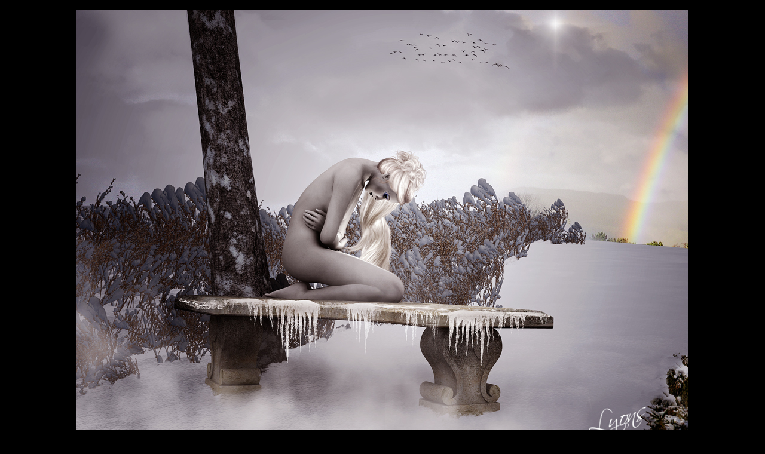

--- FILE ---
content_type: text/html
request_url: http://jameslyonsart.com/Deathofwinter.html
body_size: 360
content:
<!DOCTYPE html PUBLIC "-//W3C//DTD XHTML 1.0 Transitional//EN" "http://www.w3.org/TR/xhtml1/DTD/xhtml1-transitional.dtd">
<html xmlns="http://www.w3.org/1999/xhtml">
<head>
<meta http-equiv="Content-Type" content="text/html; charset=iso-8859-1" />
<title>Death of Winter</title>
<style type="text/css">
<!--
body,td,th {
	color: #FFFFFF;
}
body {
	background-color: #000000;
}
-->
</style></head>

<body>
<div align="center">
  <p><IMG border=0 alt="Death of Winter" src="Deathofwinter.jpg">   </p>
  <p>Death of Winter </p>
</div>
</body>
</html>